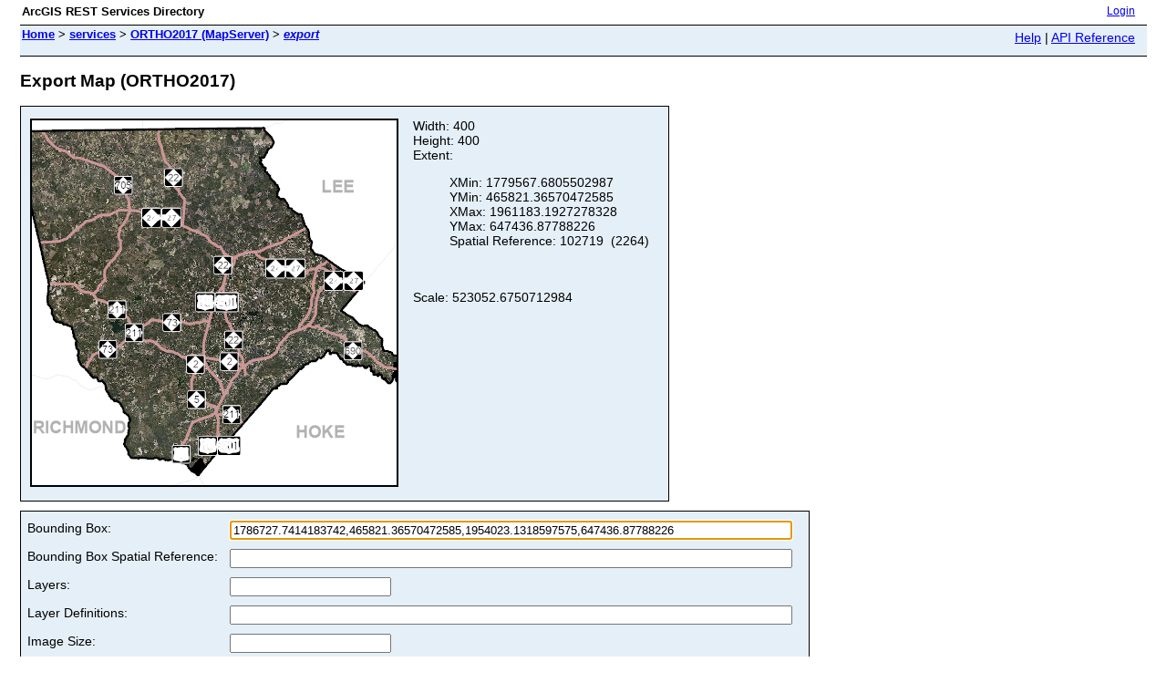

--- FILE ---
content_type: text/html;charset=utf-8
request_url: https://gis.moorecountync.gov/server/rest/services/ORTHO2017/MapServer/export?bbox=1786727.7414183742,465821.36570472585,1954023.1318597575,647436.87788226
body_size: 1614
content:
<html lang="en">
<head>
<title>Export Map (ORTHO2017)</title>
<link href="/server/rest/static/main.css" rel="stylesheet" type="text/css"/>
</head>
<body>
<table width="100%" class="userTable">
<tr>
<td class="titlecell">
ArcGIS REST Services Directory
</td>
<td align="right">
<a href="https://gis.moorecountync.gov/server/login?returnUrl=https://gis.moorecountync.gov/server/rest/services">Login</a>
</td>
</tr>
</table>
<table width="100%" class="navTable">
<tr valign="top">
<td class="breadcrumbs">
<a href="/server/rest/services">Home</a>
&gt; <a href="/server/rest/services">services</a>
&gt; <a href="/server/rest/services/ORTHO2017/MapServer">ORTHO2017 (MapServer)</a>
&gt; <a href="/server/rest/services/ORTHO2017/MapServer/export"><i>export</i></a>
</td>
<td align="right">
<a href="https://gis.moorecountync.gov/server/sdk/rest/02ss/02ss00000057000000.htm" target="_blank">Help</a> | <a href="https://gis.moorecountync.gov/server/rest/services/ORTHO2017/MapServer/export?f=help" target="_blank">API Reference</a>
</td>
</tr>
</table><h2>Export Map (ORTHO2017)</h2>
<div class="rbody">
<table class="infoTable" cellspacing="5">
<tr valign="top">
<td>
<img style="border:2px solid #000000;" src="https://gis.moorecountync.gov/server/rest/directories/arcgisoutput/ORTHO2017_MapServer/_ags_mapd9b0a77d47d14ca6b74b826b97c8a77d.png" alt="Export Image"/>
</td>
<td>
Width: 400<br/>
Height: 400<br/>
Extent: <ul>
XMin: 1779567.6805502987<br/>
YMin: 465821.36570472585<br/>
XMax: 1961183.1927278328<br/>
YMax: 647436.87788226<br/>
Spatial Reference: 102719
&nbsp;(2264)
<br/><br/>
</ul><br/>
Scale: 523052.6750712984</td>
</tr>
</table>
<div style="color:#ff6666"> </div><form action="/server/rest/services/ORTHO2017/MapServer/export">
<table class="formTable">
<tr valign="top">
<td><label for="bbox">Bounding Box:</label></td>
<td><input type="text" id="bbox" name="bbox" value="1786727.7414183742,465821.36570472585,1954023.1318597575,647436.87788226" size="75"/></td>
</tr>
<tr valign="top">
<td><label for="bboxSR">Bounding Box Spatial Reference:</label></td>
<td><input type="text" id="bboxSR" name="bboxSR" value="" size="75" /></td>
</tr>
<tr valign="top">
<td><label for="layers">Layers:</label></td>
<td><input type="text" id="layers" name="layers" value="" /></td>
</tr>
<tr valign="top">
<td><label for="layerDefs">Layer Definitions:</label></td>
<td><input type="text" id="layerDefs" name="layerDefs" value="" size="75" /></td>
</tr>
<tr valign="top">
<td><label for="size">Image Size:</label></td>
<td><input type="text" id="size" name="size" value="" /></td>
</tr>
<tr valign="top">
<td><label for="imageSR">Image Spatial Reference:</label></td>
<td><input type="text" id="imageSR" name="imageSR" value="" size="75" /></td>
</tr>
<tr valign="top">
<td>Historic Moment:</td>
<td><input type="text" name="historicMoment" value="" /></td>
</tr>
<tr valign="top">
<td><label for="format">Image Format:</label></td>
<td>
<select id="format" name="format">
<option value="png" >PNG</option>
<option value="png8" >PNG8</option>
<option value="png24" >PNG24</option>
<option value="png32" >PNG32</option>
<option value="jpg" >JPG</option>
<option value="pdf" >PDF</option>
<option value="bmp" >BMP</option>
<option value="gif" >GIF</option>
<option value="svg" >SVG</option>
</select>
</td>
</tr>
<tr>
<td>Background Transparent:</td>
<td>
<label><input type="radio" name="transparent" value="true" /> True &nbsp;</label>
<label><input type="radio" name="transparent" value="false" checked="true" /> False</label>
</td>
</tr>
<tr valign="top">
<td><label for="dpi">DPI:</label></td>
<td><input type="text" id="dpi" name="dpi" value="" /></td>
</tr>
<tr>
<td><label for="time">Time: </label></td>
<td><input type="text" id="time" name="time" value="" size="50" /></td>
</tr>
<tr valign="top">
<td><label for="timeRelation">Time Relation:</label></td>
<td>
<select id="timeRelation" name="timeRelation">
<option value="esriTimeRelationOverlaps" >Include start and end</option>
<option value="esriTimeRelationOverlapsStartWithinEnd" >Include start and exclude end</option>
<option value="esriTimeRelationAfterStartOverlapsEnd" >Exclude start and include end</option>
<option value="esriTimeRelationWithin" >Exclude start and end</option>
</select>
</td>
</tr>
<tr valign="top">
<td><label for="layerTimeOptions">Layer Time Options:</label></td>
<td>
<textarea id="layerTimeOptions" name="layerTimeOptions" rows="3" cols="55"></textarea>
</td>
</tr>
<tr valign="top">
<td><label for="dynamicLayers">Dynamic Layers:</label></td>
<td>
<textarea id="dynamicLayers" name="dynamicLayers" rows="3" cols="55"></textarea>
</td>
</tr>
<tr valign="top">
<td><label for="gdbVersion">Geodatabase Version Name:</label></td>
<td><input type="text" id="gdbVersion" name="gdbVersion" value="" /></td>
</tr>
<tr valign="top">
<td><label for="mapScale">Map Scale:</label></td>
<td><input type="text" id="mapScale" name="mapScale" value="" /></td>
</tr>
<tr valign="top">
<td><label for="rotation">Rotation:</label></td>
<td><input type="text" id="rotation" name="rotation" value="" /></td>
</tr>
<tr valign="top">
<td><label for="datumTransformations">Datum Transformations:</label></td>
<td><input type="text" id="datumTransformations" name="datumTransformations" value="" /></td>
</tr>
<tr valign="top">
<td><label for="layerParameterValues">Layer Parameter Values:</label></td>
<td><input type="text" id="layerParameterValues" name="layerParameterValues" value="" /></td>
</tr>
<tr valign="top">
<td><label for="mapRangeValues">Map Range Values:</label></td>
<td><input type="text" id="mapRangeValues" name="mapRangeValues" value="" /></td>
</tr>
<tr valign="top">
<td><label for="layerRangeValues">Layer Range Values:</label></td>
<td><input type="text" id="layerRangeValues" name="layerRangeValues" value="" /></td>
</tr>
<tr valign="top">
<td><label for="clipping">Clipping</label></td>
<td><textarea id="clipping" name="clipping" rows="3" cols="55"></textarea></td>
</tr>
<tr valign="top">
<td><label for="spatialFilter">Spatial Filter</label></td>
<td><textarea id="spatialFilter" name="spatialFilter" rows="3" cols="55"></textarea></td>
</tr>
<tr>
<td><label for="f">Format:</label></td>
<td>
<select id="f" name="f">
<option value="html">HTML</option>
<option value="pjson">JSON</option>
<option value="image">Image</option>
<option value="kmz">KMZ</option>
</select>
</td>
</tr>
<tr><td colspan="2" align="left">
<input type="submit" value="Export Map Image (GET)" />
<input type="submit" onclick="this.form.method = 'post';" value="Export Map Image (POST)" />
</td></tr>
</table>
</form>
<script type="text/javascript">
document.body.onload = document.all.bbox.focus();
</script>
<br/><br/>
</div>
<br/><br/>
</body>
</html>
